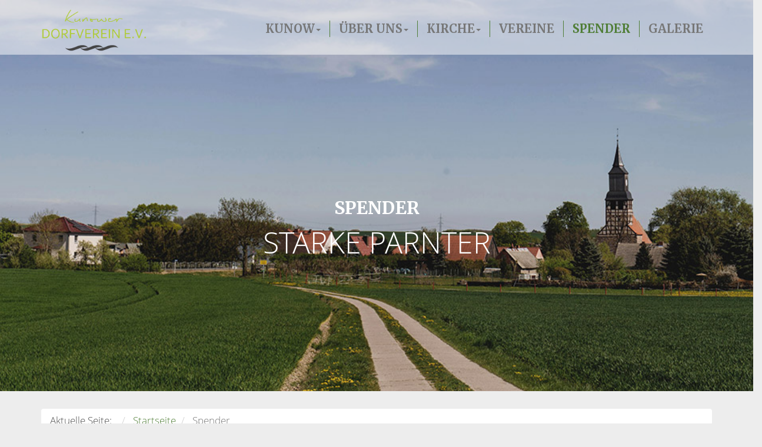

--- FILE ---
content_type: text/html; charset=utf-8
request_url: http://www.kunower-dorfverein.de/index.php/spender
body_size: 6102
content:
<!DOCTYPE html>
<!-- jsn_shine_pro 1.2.4 -->
<html lang="de-de"  dir="ltr">
	<head>
				<meta name="viewport" content="width=device-width, initial-scale=1">
		
		<meta charset="utf-8" />
	<base href="http://www.kunower-dorfverein.de/index.php/spender" />
	<meta name="author" content="Super User" />
	<meta name="generator" content="Joomla! - Open Source Content Management" />
	<title>Kunower Dorfverein - Spender</title>
	
	<link href="/media/com_icagenda/icicons/style.css?6ca19570d2645d343352286327772de4" rel="stylesheet" />
	<link href="/templates/jsn_shine_pro/css/bootstrap.css" rel="stylesheet" />
	<link href="/plugins/system/sunfw/assets/3rd-party/bootstrap/flexbt4_custom.css" rel="stylesheet" />
	<link href="/plugins/system/sunfw/assets/3rd-party/font-awesome/css/font-awesome.min.css" rel="stylesheet" />
	<link href="/templates/jsn_shine_pro/css/template.css" rel="stylesheet" />
	<link href="/templates/jsn_shine_pro/css/core/layout_45c48cce2e2d7fbdea1afc51c7c6ad26.css" rel="stylesheet" />
	<link href="/templates/jsn_shine_pro/css/custom.css" rel="stylesheet" />
	<link href="/plugins/editors/pagebuilder3/assets/app/assets/1.3.16/main.css" rel="stylesheet" data-pagefly-main="true" />
	<script src="/media/jui/js/jquery.min.js?6ca19570d2645d343352286327772de4"></script>
	<script src="/media/jui/js/jquery-noconflict.js?6ca19570d2645d343352286327772de4"></script>
	<script src="/media/jui/js/jquery-migrate.min.js?6ca19570d2645d343352286327772de4"></script>
	<script src="/media/system/js/caption.js?6ca19570d2645d343352286327772de4"></script>
	<script src="/templates/jsn_shine_pro/assets/bootstrap-sass/assets/javascripts/bootstrap.min.js"></script>
	<script src="/plugins/system/sunfw/assets/joomlashine/site/js/utils.js"></script>
	<script src="/templates/jsn_shine_pro/js/template.js"></script>
	<script src="/plugins/editors/pagebuilder3/assets/app/assets/1.3.16/helper.js"></script>
	<script>
jQuery(function($){ initTooltips(); $("body").on("subform-row-add", initTooltips); function initTooltips (event, container) { container = container || document;$(container).find(".hasTooltip").tooltip({"html": true,"container": "body"});} });jQuery(window).on('load',  function() {
				new JCaption('img.caption');
			});SunBlank.initTemplate();
			if (window.MooTools !== undefined) {
				Element.implement({
					hide: function() {
						return this;
					},
					show: function(v) {
						return this;
					},
					slide: function(v) {
						return this;
					}
				});
			}
		;
			jQuery(function($) {
				$(document).ready(function() {
					var options = document.querySelectorAll("option[value=\"pagebuilder3\"]");
					for (var i = 0; i < options.length; i++) {
						var selector = options[i].parentNode;
						options[i].parentNode.removeChild(options[i]);
						if ($(selector).data("chosen")) {
							var params = $(selector).data("chosen").options;
							$(selector).chosen("destroy");
							$(selector).chosen(params);
						}
					}
				});
			});
		
		window.pb_baseUrl = "http://www.kunower-dorfverein.de/";
		
	</script>


		<!-- HTML5 shim and Respond.js for IE8 support of HTML5 elements and media queries -->
		<!--[if lt IE 9]>
		<script src="https://oss.maxcdn.com/html5shiv/3.7.2/html5shiv.min.js"></script>
		<script src="https://oss.maxcdn.com/respond/1.4.2/respond.min.js"></script>
		<![endif]-->

			</head>

	
	<body id="sunfw-master" class="tmpl-jsn_shine_pro  sunfw-direction-ltr  sunfw-com-content sunfw-view-article sunfw-itemid-122">
		
		<div id="sunfw-wrapper" class="sunfw-content ">
			<div id="sunfw_section_abschnitt-0_st0Bxehq" class="sunfw-section sunfw_section_abschnitt-0_st0Bxehq sunfw-sticky "><div class="container"><div id="row_reihe-0_TKSkFXJf" class="row ">
		<div id="column_spalte-1_dX7gY1CQ" class="col-xs-12 col-sm-6 col-md-6 col-lg-2 "><div class="layout-item sunfw-item-logo">
					<div class="sunfw-logo visible-lg visible-md visible-sm visible-xs">
	<a href="/index.php" title="Kunower Dorfverein">
		<img
			class="logo visible-md visible-lg img-responsive"
			alt="Kunower Dorfverein" src="http://www.kunower-dorfverein.de/images/kunower_dorfverein_ev.png"
		/>
		<img
			class="logo hidden-md hidden-lg img-responsive"
			alt="Kunower Dorfverein" src="http://www.kunower-dorfverein.de/images/kunower_dorfverein_ev.png"
		/>
	</a>
</div>
				</div></div>
<div id="column_spalte-5_qf0zxta5" class="col-xs-12 col-sm-6 col-md-6 col-lg-10 visible-lg visible-md visible-sm visible-xs"><div class="layout-item sunfw-item-menu">
					<div class=" visible-lg visible-md visible-sm visible-xs">
	<nav class="navbar navbar-default sunfw-menu-head sunfwMenuSlide" role="navigation">
				<div class="navbar-header">
					<button type="button" class="navbar-toggle collapsed btn btn-danger" data-toggle="collapse" id="menu_item_menu_ud8JBBfb_mobile" data-target="#menu_item_menu_ud8JBBfb" aria-expanded="false">
						<i aria-hidden="true" class="fa fa-bars"></i>
					</button>
				</div>
				<div class="collapse navbar-collapse sunfw-menu" id="menu_item_menu_ud8JBBfb"><ul class="nav navbar-nav sunfw-tpl-menu"><li class="item-101"><a class="blind clearfix" href="/index.php" title="Home" ><span data-title="Home"><span class="menutitle">Home</span></span></a></li><li class="item-117 parent dropdown-submenu"><a class="hvr-underline-from-center  clearfix dropdown-toggle" href="/index.php/kunow/historie" title="Kunow" ><span data-title="Kunow"><span class="menutitle">Kunow</span></span><span class="caret"></span></a><ul class="dropdown-menu"><li class="item-138"><a class="clearfix" href="/index.php/kunow/historie" ><span data-title="Historie"><span class="menutitle">Historie</span></span></a></li><li class="item-139"><a class="clearfix" href="/index.php/kunow/kunow-hymne" ><span data-title="Kunow-Hymne"><span class="menutitle">Kunow-Hymne</span></span></a></li><li class="item-140"><a class="clearfix" href="/index.php/kunow/lage" ><span data-title="Lage"><span class="menutitle">Lage</span></span></a></li><li class="item-141"><a class="clearfix" href="/index.php/kunow/dorfrundgang" ><span data-title="Dorfrundgang"><span class="menutitle">Dorfrundgang</span></span></a></li><li class="item-142"><a class="clearfix" href="/index.php/kunow/niederfelde" ><span data-title="Niederfelde"><span class="menutitle">Niederfelde</span></span></a></li><li class="item-143"><a class="clearfix" href="/index.php/kunow/vogelsangsruh" ><span data-title="Vogelsangsruh"><span class="menutitle">Vogelsangsruh</span></span></a></li><li class="item-213"><a class="clearfix" href="/index.php/kunow/veranstaltungen" title="Veranstaltungen" ><span data-title="Veranstaltungen"><span class="menutitle">Veranstaltungen</span></span></a></li><li class="item-234"><a class="clearfix" href="/index.php/kunow/permanent-kalender-ueber-den-kunower-bilderschatz" title="Permanent-Kalender über den &quot;Kunower Bilderschatz&quot;" ><span data-title="Permanent-Kalender über den "Kunower Bilderschatz""><span class="menutitle">Permanent-Kalender über den "Kunower Bilderschatz"</span></span></a></li></ul></li><li class="item-116 parent dropdown-submenu"><a class="hvr-underline-from-center  clearfix dropdown-toggle" href="/index.php/ueber-uns/wir-ueber-uns" title="Über uns" ><span data-title="Über uns"><span class="menutitle">Über uns</span></span><span class="caret"></span></a><ul class="dropdown-menu"><li class="item-128"><a class="clearfix" href="/index.php/ueber-uns/wir-ueber-uns" ><span data-title="Wir über uns"><span class="menutitle">Wir über uns</span></span></a></li><li class="item-123"><a class="clearfix" href="/index.php/ueber-uns/vereinssatzung" ><span data-title="Vereinssatzung"><span class="menutitle">Vereinssatzung</span></span></a></li></ul></li><li class="item-115 parent dropdown-submenu"><a class="hvr-underline-from-center  clearfix dropdown-toggle" href="/index.php/kirche/aktuelles" title="Aktuelles" ><span data-title="Kirche"><span class="menutitle">Kirche</span></span><span class="caret"></span></a><ul class="dropdown-menu"><li class="item-133"><a class="clearfix" href="/index.php/kirche/aktuelles" ><span data-title="Aktuelles"><span class="menutitle">Aktuelles</span></span></a></li><li class="item-134"><a class="clearfix" href="/index.php/kirche/dorfkirche" ><span data-title="Dorfkirche"><span class="menutitle">Dorfkirche</span></span></a></li><li class="item-135"><a class="clearfix" href="/index.php/kirche/kunower-bilderschatz" ><span data-title="Kunower Bilderschatz"><span class="menutitle">Kunower Bilderschatz</span></span></a></li><li class="item-136"><a class="clearfix" href="/index.php/kirche/freundeskreis" ><span data-title="Freundeskreis"><span class="menutitle">Freundeskreis</span></span></a></li><li class="item-137"><a class="clearfix" href="/index.php/kirche/spendenaufruf" ><span data-title="Spendenaufruf"><span class="menutitle">Spendenaufruf</span></span></a></li><li class="item-242"><a class="clearfix" href="#" title="Bildpatenschaft" ><span data-title="Bildpatenschaft"><span class="menutitle">Bildpatenschaft</span></span></a></li></ul></li><li class="item-121"><a class="clearfix" href="/index.php/vereine" ><span data-title="Vereine"><span class="menutitle">Vereine</span></span></a></li><li class="item-122 current active"><a class="hvr-underline-from-center  current clearfix" href="/index.php/spender" title="Spender" ><span data-title="Spender"><span class="menutitle">Spender</span></span></a></li><li class="item-132"><a class="clearfix" href="/index.php/galerie" ><span data-title="Galerie"><span class="menutitle">Galerie</span></span></a></li></ul></div></nav></div>
				</div></div>	</div></div></div><div id="sunfw_section_abschnitt-2_sns3McGq" class="sunfw-section sunfw_section_abschnitt-2_sns3McGq "><div class="container-fluid"><div id="row_reihe-2_wCmd60e2" class="row sunfw-flex-component">
		<div id="column_spalte-3_N985gzBY" class="col-xs-12 col-sm-12 col-md-12 col-lg-12  flex-md-unordered"><div class="layout-item sunfw-item-page-content">
					<div id="system-message-container">
	</div>

<div class="item-page " itemscope itemtype="https://schema.org/Article">
	<meta itemprop="inLanguage" content="de-DE" />
	
		
						
	
	
				
								<div itemprop="articleBody">
		<div data-pb-version="250" style="display: none;"></div><div class="__pf_v8ad3i" id="__pf_v8ad3i" data-pf-ver="250" data-pf-initial-ver="250"><section id="top" data-parallax="true" class="_DblQBlAM _80pahP0q" data-id="_80pahP0q" style="min-height: 80px;" data-parallax-speed="4"><div class="_DblQBlAM__parallax"><img class="pf-parallax__img" src="/images/headers/ueber_uns.jpg"></div><div class="_DblQBlAM__filter" style="background-color: rgba(0, 0, 0, 0);"></div><div class="_DblQBlAM__container" style="max-width: 100%;"><div class="_pDNE0kYl _GZl2fJ7R pb-grid pb-grid--stackable pb-grid--automatic" data-id="_GZl2fJ7R"><div class=" grid__column" style="padding: 15px;"><div class="_O689JW7n _EKWLuoJV" data-id="_EKWLuoJV"><h3 class="_qaQP6rvk _dnldtWKW" data-id="_dnldtWKW" ><span class="_VWvqNvR9 _Vw5lHZw6 _3JdPm85O" data-id="_Vw5lHZw6" data-name="title">Spender</span></h3><h1 class="_qaQP6rvk _enz0tx4w" data-id="_enz0tx4w" ><span class="_VWvqNvR9 _7XeVH9Xo _3JdPm85O" data-id="_7XeVH9Xo" data-name="title">starke parnter</span></h1></div></div></div></div></section><section data-container="true" class="_DblQBlAM _L0RWho0Z" data-id="_L0RWho0Z" style="min-height: auto;"><div class="_DblQBlAM__filter" style="background-color: rgba(0, 0, 0, 0);"></div><div class="_DblQBlAM__container" style="max-width: 1170px;"><div class="_pDNE0kYl _pZ5rfXxa pb-grid pb-grid--stackable pb-grid--automatic" data-id="_pZ5rfXxa"><div class=" grid__column" style="padding: 15px;"><div class="_O689JW7n _MjrVuRJq" data-id="_MjrVuRJq"><div class="_62k0rWD_ _Yyk9iny9" data-id="_Yyk9iny9" data-key="pagefly-load-module"><div class="jsn-breadcrumb">
	<div class="row">
		<div class="container">
						<ul itemscope itemtype="https://schema.org/BreadcrumbList" class="breadcrumb">
									<li>
						Aktuelle Seite: &#160;
					</li>
				
										<li itemprop="itemListElement" itemscope itemtype="https://schema.org/ListItem">
															<a itemprop="item" href="/index.php" class="pathway"><span itemprop="name">Startseite</span></a>
							
															<!--					<span class="divider">-->
								<!--						-->								<!--					</span>-->
														<meta itemprop="position" content="1">
						</li>
											<li itemprop="itemListElement" itemscope itemtype="https://schema.org/ListItem" class="active">
				<span itemprop="name">
					Spender				</span>
							<meta itemprop="position" content="2">
						</li>
								</ul>
		</div>
	</div>
</div></div></div></div></div></div></section><section data-container="true" class="_DblQBlAM _LD96hJ5k" data-id="_LD96hJ5k" style="min-height: auto;"><div class="_DblQBlAM__filter" style="background-color: rgba(0, 0, 0, 0);"></div><div class="_DblQBlAM__container" style="max-width: 1170px;"><div class="_pDNE0kYl _EZ6mfEZG pb-grid pb-grid--stackable pb-grid--automatic" data-id="_EZ6mfEZG"><div class=" grid__column" style="padding: 15px;"><div class="_O689JW7n _6gmyuNbl" data-id="_6gmyuNbl"><h2 class="_qaQP6rvk _3nEVtVKw" data-id="_3nEVtVKw" ><span class="_VWvqNvR9 _OyzBH2Pn _3JdPm85O" data-id="_OyzBH2Pn" data-name="title">Spender</span></h2><p class="_7XqAY8_A _07QEhNdb" data-id="_07QEhNdb"><span hidden="" class="_VWvqNvR9 _94QqhpJD _2dknaNM0" data-id="_94QqhpJD" data-name="dropcap"></span><span class="_VWvqNvR9 _94QqhpJD _ZGwmb_O6" data-id="_94QqhpJD" data-name="text">Ein ganz besonderer Dank geht an unsere Spender, ohne die so manches Vorhaben aus finanzieller Sicht nicht möglich wäre.</span></p></div></div></div><div class="_pDNE0kYl _bxv9fEEZ pb-grid pb-grid--doubling pb-grid--stackable pb-grid--four-columns" data-id="_bxv9fEEZ"><div class=" grid__column" style="padding: 15px;"><div class="_O689JW7n _3b1quZvj" data-id="_3b1quZvj"><picture class="_epNwrNGv _b1a6CNPY" data-id="_b1a6CNPY" ><img src="/images/assets/spender/agrar_produkt_mbh.jpg"></picture></div></div><div class=" grid__column" style="padding: 15px;"><div class="_O689JW7n _9gomu4_J" data-id="_9gomu4_J"><picture class="_epNwrNGv _VMwvCAEY" data-id="_VMwvCAEY" ><img src="/images/assets/spender/uckertanne.jpg"></picture></div></div><div class=" grid__column" style="padding: 15px;"><div class="_O689JW7n _lKEmuLRK" data-id="_lKEmuLRK"><picture class="_epNwrNGv _5MXoCZKO" data-id="_5MXoCZKO" ><img src="/images/assets/spender/schwimmbadbau_und_einkaufsmarkt_stolzenburg.jpg"></picture></div></div><div class=" grid__column" style="padding: 15px;"><div class="_O689JW7n _EJWLuBob" data-id="_EJWLuBob"><picture class="_epNwrNGv _RMGZCPoY" data-id="_RMGZCPoY" ><img src="/images/assets/spender/landwirtschaftsbetrieb_wolfgang_ehrke.jpg"></picture></div></div><div class=" grid__column" style="padding: 15px;"><div class="_O689JW7n _MgrVuLRb" data-id="_MgrVuLRb"><picture class="_epNwrNGv _L287C9JM" data-id="_L287C9JM" ><img src="/images/assets/spender/gartzer_strassen_und_tiefbau.jpg"></picture></div></div><div class=" grid__column" style="padding: 15px;"><div class="_O689JW7n _kKxaudnj" data-id="_kKxaudnj"><picture class="_epNwrNGv _PYWQCw0O" data-id="_PYWQCw0O" ><img src="/images/assets/spender/wohnbauten_schwedt.jpg"></picture></div></div><div class=" grid__column" style="padding: 15px;"><div class="_O689JW7n _egYqud5K" data-id="_egYqud5K"><picture class="_epNwrNGv _7OrwCqVO" data-id="_7OrwCqVO" ><img src="/images/assets/spender/vr_bank.jpg"></picture></div></div><div class=" grid__column" style="padding: 15px;"><div class="_O689JW7n _lgR9uZ2g" data-id="_lgR9uZ2g"><picture class="_epNwrNGv _Q1Q8C9L1" data-id="_Q1Q8C9L1" ><img src="/images/assets/spender/pck.jpg"></picture></div></div><div class=" grid__column" style="padding: 15px;"><div class="_O689JW7n _GbLYur7g" data-id="_GbLYur7g"><picture class="_epNwrNGv _BM3wC7ZO" data-id="_BM3wC7ZO" ><img src="/images/assets/spender/stadt_schwedt.jpg"></picture></div></div><div class=" grid__column" style="padding: 15px;"><div class="_O689JW7n _WK94u5WK" data-id="_WK94u5WK"><picture class="_epNwrNGv _vYEjCLl2" data-id="_vYEjCLl2" ><img src="/images/assets/spender/zahnarztpraxis_stumpf.jpg"></picture></div></div><div class=" grid__column" style="padding: 15px;"><div class="_O689JW7n _1Kwzu37b" data-id="_1Kwzu37b"><picture class="_epNwrNGv _L2DLCq9Y" data-id="_L2DLCq9Y" ><img src="/images/assets/spender/stadtwerke_schwedt.jpg"></picture></div></div><div class=" grid__column" style="padding: 15px;"><div class="_O689JW7n _rgOVu1Rb" data-id="_rgOVu1Rb"><picture class="_epNwrNGv _l2RvCjJ1" data-id="_l2RvCjJ1" ><img src="/images/assets/spender/chris_heidebring_dachdeckermeister.jpg"></picture></div></div><div class=" grid__column" style="padding: 15px;"><div class="_O689JW7n _njaZuZzK" data-id="_njaZuZzK"></div></div><div class=" grid__column" style="padding: 15px;"><div class="_O689JW7n _oKGBuEVK" data-id="_oKGBuEVK"></div></div><div class=" grid__column" style="padding: 15px;"><div class="_O689JW7n _yjdeupEb" data-id="_yjdeupEb"></div></div><div class=" grid__column" style="padding: 15px;"><div class="_O689JW7n _MblwuAWJ" data-id="_MblwuAWJ"></div></div><div class=" grid__column" style="padding: 15px;"><div class="_O689JW7n _pgDxu72b" data-id="_pgDxu72b"></div></div></div></div></section></div> <div data-type="pagefly-styles"> <style type="text/css">._ERbj1g7D { position: relative; } ._GwlbZrJE { font-size: 1em; vertical-align: middle; text-align: center; width: auto; height: auto; } ._GwlbZrJE--diamond, ._GwlbZrJE--circle, ._GwlbZrJE--square { width: 50px; height: 50px; line-height: 50px; border: 1px solid; } ._GwlbZrJE--circle { border-radius: 100%; } ._GwlbZrJE--diamond { transform: rotate(45deg); -webkit-transform: rotate(45deg); } ._GwlbZrJE--diamond:before { display: block; transform: rotate(-45deg); -webkit-transform: rotate(-45deg); } ._VWvqNvR9 { vertical-align: middle; } ._qaQP6rvk > a { color: inherit !important; } ._qaQP6rvk > span { font-weight: inherit; } ._qaQP6rvk { word-break: break-word; } ._qaQP6rvk__icon--none i, ._qaQP6rvk__icon--left i { margin-right: 0.3em; } ._qaQP6rvk__icon--right i { margin-left: 0.3em; } ._qaQP6rvk__icon--top i { margin-bottom: 0.5em; } ._qaQP6rvk__icon--top > span, ._qaQP6rvk__icon--top > a, ._qaQP6rvk__icon--top > span[data-empty][contenteditable] { display: block; } ._qaQP6rvk [class*="--diamond"] { margin-right: 1em; } ._O689JW7n { position: relative; } ._pDNE0kYl { position: relative; } ._pDNE0kYl { margin: 0 -15px; } ._DblQBlAM { position: relative; } ._DblQBlAM { clear: both; } ._DblQBlAM[data-parallax="true"] { position: relative; background: none !important; } ._DblQBlAM__parallax { position: absolute; top: 0; left: 0; width: 100%; height: 100%; overflow: hidden; pointer-events: none; background-size: cover !important; background-repeat: no-repeat; } ._DblQBlAM { box-sizing: border-box; padding: 15px 0; position: relative; } ._DblQBlAM[data-container] ._DblQBlAM__container { padding-left: 15px; padding-right: 15px; width: auto; margin: auto; box-sizing: border-box; } ._DblQBlAM .pf-parallax__img { position: absolute; object-fit: cover; top: 0; left: 0; width: 100%; height: 100%; z-index: -1; } .pb-module { text-align: center; background: #ddd; } .pb-module > div > label { font-weight: bold; font-size: 1.2em; } .pb-module > div { padding: 10px; } ._7XqAY8_A > span:last-child { line-height: inherit; } ._7XqAY8_A[class*="dropcap--"] > span:first-child { display: block; margin-right: 10px; float: left; font-size: 2em; background: #919da9; color: black; width: 50px; height: 50px; line-height: 50px; } ._7XqAY8_A[class*="dropcap--"]:not(.dropcap--none) > span:first-child { margin-right: 20px; text-align: center; } ._7XqAY8_A.dropcap--none > span:first-child { text-align: inherit; line-height: 1 !important; width: auto !important; height: auto !important; background: none !important; border-radius: 0; } ._7XqAY8_A.dropcap--circle > span:first-child { border-radius: 100%; } ._7XqAY8_A:not([class*="dropcap--"]) > span { margin-right: 0 !important; } ._7XqAY8_A ol, ._7XqAY8_A ul { list-style-position: inside; } ._7XqAY8_A blockquote { font-size: inherit; } ._epNwrNGv { position: relative; overflow: hidden; display: inline-flex; justify-content: flex-start; align-items: flex-start; vertical-align: middle; max-width: 100%; } ._epNwrNGv picture { width: 100%; } ._epNwrNGv img { display: inline-block; object-fit: cover; max-width: 100%; max-height: 100%; height: auto; text-align: center; width: 100%; vertical-align: middle; position: unset; } ._epNwrNGv img.pf-placeholder-svg{ min-width: 150px; } ._epNwrNGv.image--rounded { border-radius: 10px; } ._epNwrNGv.image--circle { border-radius: 100%; } ._epNwrNGv[data-action], ._epNwrNGv[data-event] { cursor: pointer; } 
						    @media all { .__pf_v8ad3i ._dnldtWKW[data-id="_dnldtWKW"] { text-align: center; color: rgb(255, 255, 255); } .__pf_v8ad3i ._enz0tx4w[data-id="_enz0tx4w"] { text-align: center; color: rgb(255, 255, 255); } .__pf_v8ad3i ._80pahP0q[data-id="_80pahP0q"] { padding-top: 300px; padding-bottom: 200px; } } @media only screen and (max-width: 767px) { } @media only screen and (min-width: 768px) and (max-width: 991px) { } @media only screen and (min-width: 992px) and (max-width: 1199px) { } @media only screen and (min-width: 1200px) { } </style></div><script type="text/javascript">
			window.__pagefly_options__=window.__pagefly_options__||[],window.__pagefly_options__.push({"isBackend":false,"isPreview":false,"key":"helper","css":[{"key":"fontawesome","url":"https://maxcdn.bootstrapcdn.com/font-awesome/4.7.0/css/font-awesome.min.css","elements":["Icon","Tabs","Slider","Accordion","MailChimp","Form","Heading","Button"]}],"js":[],"page_id":"16"});

</script>	</div>

	
							</div>

				</div></div>	</div></div></div><div id="sunfw_section_abschnitt-3_gCpeyu1s" class="sunfw-section sunfw_section_abschnitt-3_gCpeyu1s "><div class="container-fluid"><div id="row_reihe-3_q7cXjSPN" class="row ">
		<div id="column_spalte-4_rfMZ6w1E" class="col-xs-12 col-sm-12 col-md-12 col-lg-12 "><div class="layout-item sunfw-item-module-position">
					<div class="sunfw-pos-footer1   visible-lg visible-md visible-sm visible-xs">
	<div class="module-style "><div class="module-body"><div class="footer1">&copy; 2025 Kunower Dorfverein e.V.</div>
</div></div><div class="module-style "><div class="module-body"><ul class="nav menu ">
<li class="item-127"><a class="hvr-underline-from-center " href="/index.php/kontakt" title="Kontakt" >Kontakt</a></li><li class="item-125"><a class="hvr-underline-from-center " href="/index.php/impressum" title="Impressum" >Impressum</a></li><li class="item-126"><a class="hvr-underline-from-center " href="/index.php/datenschutz" title="Datenschutz" >Datenschutz</a></li></ul>
</div></div>
</div>
				</div></div>	</div></div></div>		</div><!--/ #jsn-wrapper -->

			</body>
</html>


--- FILE ---
content_type: text/css
request_url: http://www.kunower-dorfverein.de/templates/jsn_shine_pro/css/core/layout_45c48cce2e2d7fbdea1afc51c7c6ad26.css
body_size: 81
content:
#column_spalte-5_qf0zxta5 {
  margin-top: 35px;
}


--- FILE ---
content_type: text/css
request_url: http://www.kunower-dorfverein.de/templates/jsn_shine_pro/css/custom.css
body_size: 1889
content:
/* Write your custom css code here */

@font-face {
    font-family: 'Open Sans';
    src: url('fonts/OpenSans-Bold.woff2') format('woff2'),
        url('fonts/OpenSans-Bold.woff') format('woff');
    font-weight: bold;
    font-style: normal;
}

@font-face {
    font-family: 'Open Sans Light';
    src: url('fonts/OpenSans-Light.woff2') format('woff2'),
        url('fonts/OpenSans-Light.woff') format('woff');
    font-weight: 300;
    font-style: normal;
}

@font-face {
    font-family: 'Merriweather';
    src: url('fonts/Merriweather-Regular.woff2') format('woff2'),
        url('fonts/Merriweather-Regular.woff') format('woff');
    font-weight: normal;
    font-style: normal;
}

@font-face {
    font-family: 'Merriweather Bold';
    src: url('fonts/Merriweather-Bold.woff2') format('woff2'),
        url('fonts/Merriweather-Bold.woff') format('woff');
    font-weight: bold;
    font-style: normal;
}



body {
    font-family: 'Open Sans Light';
    background: #EDEDED; 
    font-size: 17px; 
}

a {
	color: #507e37;
}

a:hover {
	color: #444444;
}


#top h1 {
	text-align: center;
	color: rgb(255, 255, 255);
	font-size: 50px;
	font-family: "Open Sans Light";
	margin-top: 10px;
	text-transform: uppercase;
	}
	
#top h3 {
	text-align: center;
	color: rgb(255, 255, 255);
	font-size: 30px;
	font-family: 'Merriweather Bold';
	text-transform: uppercase;
	}
	
h1.displayname,
h1.eventgallery-category-headline,
h2 {
	color: #4b4b4b
	font-size: 25px;
	font-family: 'Merriweather Bold';
	text-transform: uppercase;
}

.card {
    position: relative;
    display: -webkit-box;
    display: -ms-flexbox;
    display: flex;
    -webkit-box-orient: vertical;
    -webkit-box-direction: normal;
    -ms-flex-direction: column;
    flex-direction: column;
    min-width: 0;
    word-wrap: break-word;
    background-color: #fff;
    background-clip: border-box;
    margin-bottom: 30px;
    text-decoration: none;
    border-radius: .5rem;
    -webkit-transition: color .15s ease-in-out,background-color .15s ease-in-out,border-color .15s ease-in-out,-webkit-box-shadow .15s ease-in-out,-webkit-transform .15s ease-in-out;
    transition: color .15s ease-in-out,background-color .15s ease-in-out,border-color .15s ease-in-out,-webkit-box-shadow .15s ease-in-out,-webkit-transform .15s ease-in-out;
    transition: color .15s ease-in-out,background-color .15s ease-in-out,border-color .15s ease-in-out,box-shadow .15s ease-in-out,transform .15s ease-in-out;
    transition: color .15s ease-in-out,background-color .15s ease-in-out,border-color .15s ease-in-out,box-shadow .15s ease-in-out,transform .15s ease-in-out,-webkit-box-shadow .15s ease-in-out,-webkit-transform .15s ease-in-out;
    -webkit-box-shadow: 0 20px 30px -20px rgba(50,54,67,.4);
    box-shadow: 0 20px 30px -20px rgba(50,54,67,.4);
    color: #323643;
}
/* HEADER ###################################### */

.sunfw-sticky {
	background-color: rgba(255, 255, 255, .5)!important;
	z-index: 999;
	position: absolute;
	width: 100%;
	transition: .6s;
}

.sunfw-sticky.sunfw-sticky-open {
	background-color: rgba(255, 255, 255, 1)!important;
	z-index: 999;
	transition: .3s;
}

.sunfw-item-logo {
	z-index: 999999;
	position: absolute;
}

.sunfw-sticky #column_spalte-5_qf0zxta5 {
	margin: 35px 0 10px 0;
	transition: .3s;
}

.sunfw-sticky-open #column_spalte-5_qf0zxta5 {
	margin-top: 20px;
	transition: .3s;
}

.sunfw-sticky img {
	width: 100%;	
	height: auto;
	transition: .6s;
}

.sunfw-sticky.sunfw-sticky-open img {
	width: 80%;	
	height: auto;
	transition: .4s;
}

/* NAVIGATION ################################### */


.navbar-default .blind {display: none;}

.navbar-default {
    background-color: transparent;
    border: 0;
}

.sunfw-menu li:first-child {
	display: none;
}

.sunfw-menu li li:first-child {
	display: block;
}

.navbar-default ul {
	float: right;
}

.nav > li {
	border-right: 1px solid #507E37!important;
	padding: 5px 15px;
}

.nav > li:last-child {
	border-right: 0!important;
	padding: 5px 0 5px 15px;
}


.nav li a {
	padding: 0;
	line-height: 100%;
}

.nav li a:hover {
	color: #507E37!important;
}

.navbar-default .navbar-nav > .active > a, .navbar-default .navbar-nav > .active > a:hover, .navbar-default .navbar-nav > .active > a:focus {
	background: transparent;
	color: #507E37;
}


.menutitle {
	font-family: 'Merriweather Bold';
	font-size: 20px;
	text-transform: uppercase;
	}

#menu_item_menu_ud8JBBfb > ul > li.parent.dropdown-submenu > ul > li> a > span > span {
	font-size: 14px;
}
	
ul.sunfw-tpl-menu > li.dropdown-submenu ul li {
	padding: 0;
}

ul.sunfw-tpl-menu > li.dropdown-submenu ul li a {
	padding: 8px 10px;
}

.dropdown-menu li a:hover {
	color: #fff!important;
	background-color: #507e37!important;
}

.dropdown-menu > .active > a,
.dropdown-menu > .active > a:hover, 
.dropdown-menu > .active > a:focus {
	background-color: #507e37!important;
	color: #fff!important;
}


/* SPLITMENU #################################### */

.splitmenu li {
	padding: 0!important;
	border-right: 0!important;
}

.splitmenu li a {
	width: 100%;
	display: block;
	padding: 10px 15px;
	font-size: 16x;
	text-transform: uppercase;
	background-color: #507E37;
	color: #fff;
	font-family: 'Merriweather';
	transition: .3s;
}

.splitmenu li a:hover {
	color: #507E37;
	background-color: #fff;
	transition: .3s;
}

.splitmenu li.current.active a {
	color: #507E37;
	background-color: #fff;
	font-family: 'Merriweather Bold';
}

/* SLIDESHOW #################################### */

#sunfw_section_abschnitt-1_NTUjhUvh {
	position: relative;
	margin-top: 0;
}

#rev_slider_1_1 > ul > li:nth-child(2) > div.tp-caption.tp-fade.flubber.start > img {
	-moz-transform: scale(0) rotate(0deg) translateX(10px) translateY(10px) skewX(0deg) skewY(0deg);
-webkit-transform: scale(0) rotate(0deg) translateX(10px) translateY(10px) skewX(0deg) skewY(0deg);
-o-transform: scale(0) rotate(0deg) translateX(10px) translateY(10px) skewX(0deg) skewY(0deg);
-ms-transform: scale(0) rotate(0deg) translateX(10px) translateY(10px) skewX(0deg) skewY(0deg);
transform: scale(0) rotate(0deg) translateX(10px) translateY(10px) skewX(0deg) skewY(0deg);
}

/* BREADCRUMB ################################## */

#sunfw_section_abschnitt-4_zPf3CD6b {
	/*background: #fff;*/
}

.breadcrumb {
	background: #fff;
	margin: 0;
}



/* ICAGENDA ################################### */

.default_eventlist .ic-event-div {
	display: flex;
}

.iceventlist-title.ic-block a {
	font-size: 18px;
	line-height: 130%;
	font-family: 'Merriweather';
}

.default_eventlist .ic-date-div {
	text-shadow: none!important;
}

.ic-day {font-family: 'Open Sans';}

#icagenda {
    padding-bottom: 100px;
	padding-top: 40px;
    max-width: 1170px;
    margin: auto;
}

/* FOOTER ##################################### */

.sunfw-pos-footer1 {
	padding: 20px 0;
	text-align: center;
	background: #507e37;
	color: #fff;
}

/* FOOTERNAVI ################################ */


.sunfw-pos-footer1 ul.nav li {
	display: inline-block;
	color: #fff;
	background: transparent;
}

.sunfw-pos-footer1 ul.nav li a {
	text-transform: uppercase;
	color: #fff;
	background: transparent;
}

.sunfw-pos-footer1 ul.nav li a:hover {
	color: #fff!important;
	background: transparent;
	text-decoration: underline;
}







@media screen and (max-width: 450px) {

#column_spalte-1_dX7gY1CQ > div {
	max-width: 50%;
	margin-top: 20px;
}

.navbar-default ul {
	width: 100%;
	background: #fff;
}

ul.sunfw-tpl-menu > li.dropdown-submenu ul li a {
	padding: 15px 14px;
}

h2 span {
	font-size: 25px;
}
	
}


--- FILE ---
content_type: application/javascript
request_url: http://www.kunower-dorfverein.de/templates/jsn_shine_pro/js/template.js
body_size: 1666
content:
/**
 * @version    $Id$
 * @package    SUN Framework
 * @subpackage Layout Builder
 * @author     JoomlaShine Team <support@joomlashine.com>
 * @copyright  Copyright (C) 2012 JoomlaShine.com. All Rights Reserved.
 * @license    GNU/GPL v2 or later http://www.gnu.org/licenses/gpl-2.0.html
 *
 * Websites: http://www.joomlashine.com
 * Technical Support:  Feedback - http://www.joomlashine.com/contact-us/get-support.html
 */
var SunBlank = {

	_templateParams:		{},

	initOnDomReady: function()
	{
		// Setup event to update submenu position
		(function($) {

			var RtlMenu = false;
			if($("body").hasClass("sunfw-direction-rtl"))
	        RtlMenu = true;
	    else {
	        RtlMenu = false;
	    }

			SunFwUtils.setSubmenuPosition(RtlMenu,$);

		})(jQuery);
		(function($) {

			if($('.sunfw-megamenu-sub-menu ul.nav:not(.sub-menu) li.parent').length) {

				$('.sunfw-megamenu-sub-menu ul.nav li.parent > span.nav-header').append('<span class="caret"></span>');
				$('.sunfw-megamenu-sub-menu ul.nav li.parent .caret').click(function (e) {
					if ($(this).hasClass('open'))
					{
						$(this).addClass('open');
					}
					else 
					{
						$(this).removeClass('open');
					}
					if ($(this).parent().next('ul').hasClass('menuShow')) {
						$(this).parent().next('ul').addClass('menuShow');
					}
					else{
						$(this).parent().next('ul').removeClass('menuShow');
					}
					$(this).toggleClass('open');
					$(this).parent().next('ul').toggleClass('menuShow');
					e.stopPropagation();
					e.preventDefault();
				});
				$('.sunfw-megamenu-sub-menu ul.nav li.parent > a').append('<span class="caret"></span>');

				$('.sunfw-megamenu-sub-menu ul.nav li.parent .caret').click(function (e) {
					$(this).toggleClass('open');
					$(this).parent().next('ul').toggleClass('menuShow');
					e.stopPropagation();
					e.preventDefault();
				});
			}

		})(jQuery);

		// Fixed Menu Open Bootstrap
		(function($) {
			
			$('.sunfw-menu li.dropdown-submenu a.dropdown-toggle .caret, .sunfw-menu li.dropdown-submenu span.nav-header .caret, .sunfw-menu li.megamenu a.dropdown-toggle .caret').on("click", function(e){
				
				$(this).toggleClass('open');
				$(this).parent().next('ul').toggleClass('menuShow');
				e.stopPropagation();
				e.preventDefault();

			});
			//Accirdidon SideMenu at mobile device
			if (jQuery('.menu-sidemenu li.parent').length > 0) { 
				jQuery('.menu-sidemenu li.parent > :first-child').append('<span class="caret"></span>');
			};
			if ( jQuery(window).width() <= 991){
				jQuery('.menu-sidemenu li.parent span.caret').on('click', function(e){
					jQuery(this).closest('li').toggleClass('active');
					e.preventDefault();
				});	            
			}
		})(jQuery);

		// Animation Menu when hover
		(function($) {
			var timer_out;
			timer_out = setTimeout(function() {
                $('.sunfwMenuSlide .dropdown-submenu, .sunfwMenuSlide .megamenu').hover(
			        function() {
			            $('.sunfw-megamenu-sub-menu, .dropdown-menu', this).stop( true, true ).slideDown('fast');
			        },
			        function() {
			            $('.sunfw-megamenu-sub-menu, .dropdown-menu', this).stop( true, true ).slideUp('fast');
			        }
			    );

			    $('.sunfwMenuFading .dropdown-submenu, .sunfwMenuFading .megamenu').hover(
			        function() {
			            $('.sunfw-megamenu-sub-menu, .dropdown-menu', this).stop( true, true ).fadeIn('fast');
			        },
			        function() {
			            $('.sunfw-megamenu-sub-menu, .dropdown-menu', this).stop( true, true ).fadeOut('fast');
			        }
			    );
            }, 100);

		})(jQuery);

		//Scroll Top
		(function($) {
			if($('.sunfw-scrollup').length) {

			    $(window).scroll(function() {
			        if ($(this).scrollTop() > 500) {

			            $('.sunfw-scrollup').fadeIn();
			        } else {
			            $('.sunfw-scrollup').fadeOut();
			        }
			    });

			    $('.sunfw-scrollup').click(function(e) {
			    	e.preventDefault();
			        $("html, body").animate({
			            scrollTop: 0
			        }, 600);
			        return false;
			    });
			}
		})(jQuery);	
		
	},

	initOnLoad: function()
	{
		//console.log('initOnLoad');
		
	},
	
	stickyMenu: function (element) {
		var header       = '.sunfw-sticky';
		var stickyNavTop = jQuery(header).offset().top;
		var stickyNav = function () {
          var scrollTop    = jQuery(document).scrollTop();
          var placeholder = jQuery('.sunfw-sticky-placeholder')
          if (scrollTop > stickyNavTop) {
            jQuery(header).addClass('sunfw-sticky-open');
            placeholder.show();
          } else {
            jQuery(header).removeClass('sunfw-sticky-open');
            placeholder.hide();
          }
		};

		stickyNav();

		jQuery(window).scroll(function() {
			stickyNav();
		});
	},

	setWidtSectionMenu: function () {
		var widthBoxLayout = jQuery('.sunfw-content.boxLayout').width();
		jQuery('.sunfw-sticky.sunfw-section').width(widthBoxLayout);
	},

	initTemplate: function(templateParams)
	{
		// Store template parameters
		_templateParams = templateParams;

		jQuery(document).ready(function ()
		{
			SunBlank.initOnDomReady();
			
		});

		jQuery(window).load(function ()
		{
			SunBlank.initOnLoad();
			// Check sticky
			if( jQuery('.sunfw-section').hasClass('sunfw-sticky')) {
				var stickyHeight = jQuery('.sunfw-sticky').outerHeight();
				jQuery('.sunfw-sticky').after('<div class="sunfw-sticky-placeholder" style="height:' + stickyHeight +  'px"></div>');	
				SunBlank.stickyMenu();
			}

		});
	}
}